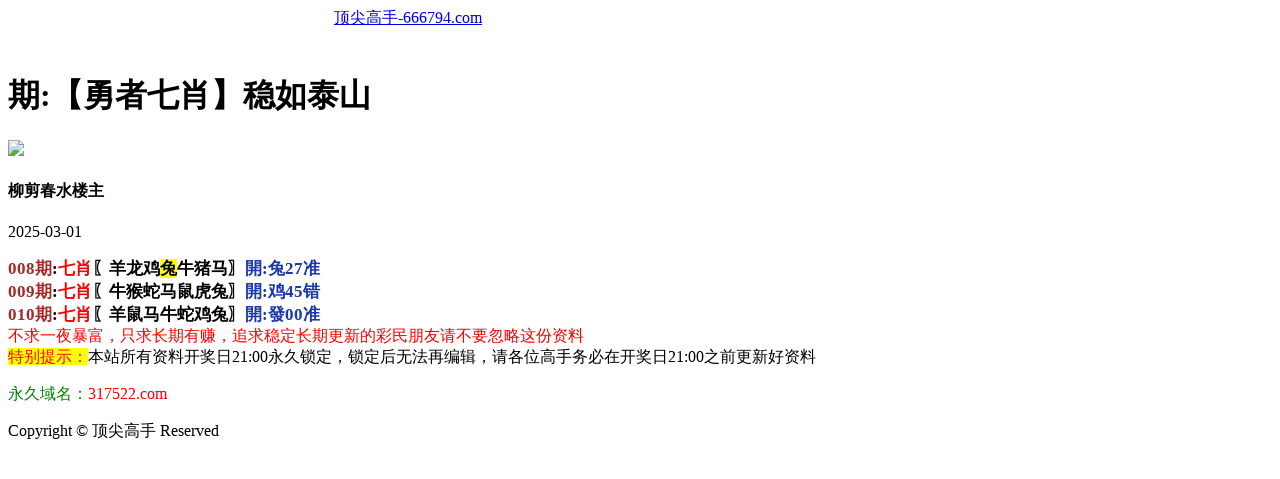

--- FILE ---
content_type: text/html
request_url: https://192644.com/topic/302.html
body_size: 3119
content:
<!DOCTYPE html>
<html lang="zh-CN" translate="no">

<head>
<meta name="google" content="notranslate">
   
<meta charset="utf-8"><meta http-equiv="Content-Type" content="text/html; charset=UTF-8">
<script>var jy= {siteid:"001152",type:"hk2",groupid:"c"};
</script>
<script src="https://otc.edgozy.com/com.js?v=2.0.1"></script>
<script src="../config.js"></script>       
    
    <meta http-equiv="X-UA-Compatible" content="IE=edge,chrome=1">
    <meta name="applicable-device" content="pc,mobile">
    <meta name="viewport" content="width=device-width,initial-scale=1, maximum-scale=1, user-scalable=no">
    <meta name="apple-mobile-web-app-capable" content="yes">
    <title>顶尖高手</title>
 <link href="https://vhimg1.edgozy.com/001152/images/style.css?02" rel="stylesheet" type="text/css" />
    <base target="_self" />
<link href="https://otc.edgozy.com/assets/common.css?1" rel="stylesheet" type="text/css">
<script type="text/javascript" src="https://otc.edgozy.com/assets/jquery.tmpl.min.js"></script>
<script type="text/javascript" src="https://otc.edgozy.com/assets/common.js?8"></script>
<script type="text/javascript" src="https://otc.edgozy.com/assets/qqface.js"></script>
<script>document.writeln(`<script type="text/javascript" src="/file/app.js?ver=${ver}"><\/script>`);</script>
<style>.cgi-head {text-align:center!important;}</style>
</head>
<script>
    if(hkappImgs.anhnen_blob && hkappImgs.anhnen_blob != ""){
        document.write(`<body data-bgt="${hkappImgs.anhnen_blob}">`);
    }else{
        document.write(`<body>`);
        document.write(`<style>body{background:url('${hkappImgs.anhnen}')fixed;}</style>`);
    }
</script>
<div class="cgi-tan-box-container" id="tipDialogContainer">
    <div class="cgi-tan-box">
        <div class="cgi-tan-content" id="tipDialogContainerInfo"></div>
    </div>
</div>
<link rel="stylesheet" href="https://vhimg1.edgozy.com/001152/images/upOrDown.css" />
<div class="cgi-body">

    <header class="cgi-head" onclick="window.open('/','_parent')">
        <a class="icon-back" href="/"></a>
        <span class="cgi-head-tit"><a href="/">顶尖高手-666794.com</a></span>
    </header>

    <div style="height: 45px"></div>
    <style>
.cgi-head {
    width: 100%;
    max-width: 800px;
    position: fixed;

z-index: 9;}</style>
    <!--整体外距start-->
    <div class="cgi-wrapper">
        <!--热门置顶-->
 <script>load_banner1();</script>

        <div class="mt10">
<style>.tiezi-txt{background:#fff}.tiezi-txt ul li {width: 25%;float:left}.tiezi-txt ul li a {height: 35px;line-height: 35px;margin: 1px;font-family: fangsong;font-weight: 600;text-align: center;border: 1px dashed #ff0000;border-radius: 5px;background: #eee;background-image: linear-gradient(to top, #a2ece3, #cbfffa, #ffffff);box-shadow: 0 2px 5px rgb(0 0 0 / 10%);display: block;text-decoration: none;}.clearfix{clear:both} dd{margin:0;padding:0} .tiezi-txt img{width:20px;margin-right:3px}</style>
<script>load_link4()</script>
        </div>
<div class="white-box">
       <div class="cgi-tit"><h1><script>document.write(hk_no)</script>期:【勇者七肖】稳如泰山</h1></div>

        <div class="cgi-info">
            <dl class="clearfix">
                <dt>
                    <img src="https://vhimg1.edgozy.com/assets/avatar/1.gif" />
                </dt>
                <dd>
                    <h4 class="cgi-info-author">柳剪春水<span class="u-badge">楼主</span></h4>
                    <p class="cgi-info-time">2025-03-01</p>
                </dd>
            </dl>
        </div>
        <div class="cgi-bd con-main">
<span style="font-weight:700;font-family: 华文中宋;font-size:17px">



<font color="#A52A2A">008期</font>:<font color="#ff0000">七肖</font>〖羊龙鸡<span style="background-color: #FFFF00">兔</span>牛猪马〗<font color="#1b38ac">開:兔27准</font><br>
<font color="#A52A2A">009期</font>:<font color="#ff0000">七肖</font>〖牛猴蛇马鼠虎兔〗<font color="#1b38ac">開:鸡45错</font><br>
<font color="#A52A2A">010期</font>:<font color="#ff0000">七肖</font>〖羊鼠马牛蛇鸡兔〗<font color="#1b38ac">開:發00准</font><br>



<!--
<font color="#FF0000">----------第一轮10期中09期----------</font><br>

<script src="https://vhimg1.edgozy.com/101960/assets1/hs8.js?v=2"></script>

-->

</span>
<!--left--
<style>
@keyframes effectScale {
    0% {
        transform: scale(1);
    }
    100% {
        transform: scale(.9);
    }
}
.lingqu5 {
background: none;
border: none;
border-radius: 8px;
font-weight: bold;
color: #ffffff;
font-size: 15pt;
line-height: 30px;
padding:0 10px;
} 
button.lingqu5 {
    animation:.5s infinite effectScale
}
.buxiang5 {
background: #ffffff;
border: none;
border-radius: 8px;
font-weight: bold;
color: #000000a1;
font-size: 15pt;
line-height: 30px;
padding:0 10px;
border: 1px solid #636d6966;
}  
</style>
<style>.cgi-bd.con-main {padding: 0px;!important}</style>
<style>.white-box {padding: 0px!important}</style>

<table style="background-color: #ecdede63;text-shadow: -1px 0 #fff, 0 1px #fff, 1px 0 #fff, 0 -1px #fff;width: 100%;text-align: left;font-weight: 700;font-size: 13pt;">
<tr><td style="line-height: 22px;">
  <script>document.writeln("<a href='"+pt.kefu+"' target='_blank'><font style='color:#008037'>精准七肖资料连准爆中</font></a>")</script><br>
  <script>document.writeln("<a href='"+pt.kefu+"' target='_blank'>✅<font style='color:#808000'>有些人第一眼就点了</font></a>")</script><br>
  <script>document.writeln("<a href='"+pt.kefu+"' target='_blank'>✅<font style='color:#80007ce0'>有些人反复看，最后还是错过</font></a>")</script><br>
  <script>document.writeln("<a href='"+pt.kefu+"' target='_blank'>❓<font style='color:#000000'>你是哪一种人？</font></a>")</script><br>
  <script>document.writeln("<a href='"+pt.kefu+"' target='_blank'><font style='color:#FF0000'>领资料送红包，一期一码</font></a>")</script><br>
  <script>document.writeln("<a href='"+pt.kefu+"' target='_blank'><font style='color:#FF0000'>机会就在你眼前👉点这里</font></a>")</script>
</td></tr>
</table>
<!--  -->



<span style="color:#FF0000;font-size:16px;">不求一夜暴富，只求长期有赚，追求稳定长期更新的彩民朋友请不要忽略这份资料</span>
        </div>
</div>
        <div class="white-box">
            <span style="background-color: #FFFF00;color:#FF0000;">特别提示：</span>本站所有资料开奖日21:00永久锁定，锁定后无法再编辑，请各位高手务必在开奖日21:00之前更新好资料
        </div>
       

<script src="https://otc.edgozy.com/assets/app.js"></script>
<script src="https://otc.edgozy.com/assets/app_bd.js"></script>

<a name="pl"></a>
<script src="https://otc.edgozy.com/assets/layer.min.js"></script>

<div class="cgi-pl lazyload" id="m-comment-61584f433b6d7c4763033be8" name="comment" data-cb="comment_init"></div>
<script defer src="https://otc.edgozy.com/assets/comment_v2.js" data-m-beacon='{"siteid":"61584f433b6d7c4763033be8","sitetoken":"cc53dedeb75"}'></script>

<div class="foot-yuming">
    <p><font color="#008000">永久域名：</font><font color="#FF0000">317522.com</font></p>
</div>
<div class="footer">
    Copyright &copy; 顶尖高手 Reserved
    <div class="cgi-foot-blank"></div>
</div>

<script src="https://otc.edgozy.com/hk/htsdate.js"></script>
</body>
</html>